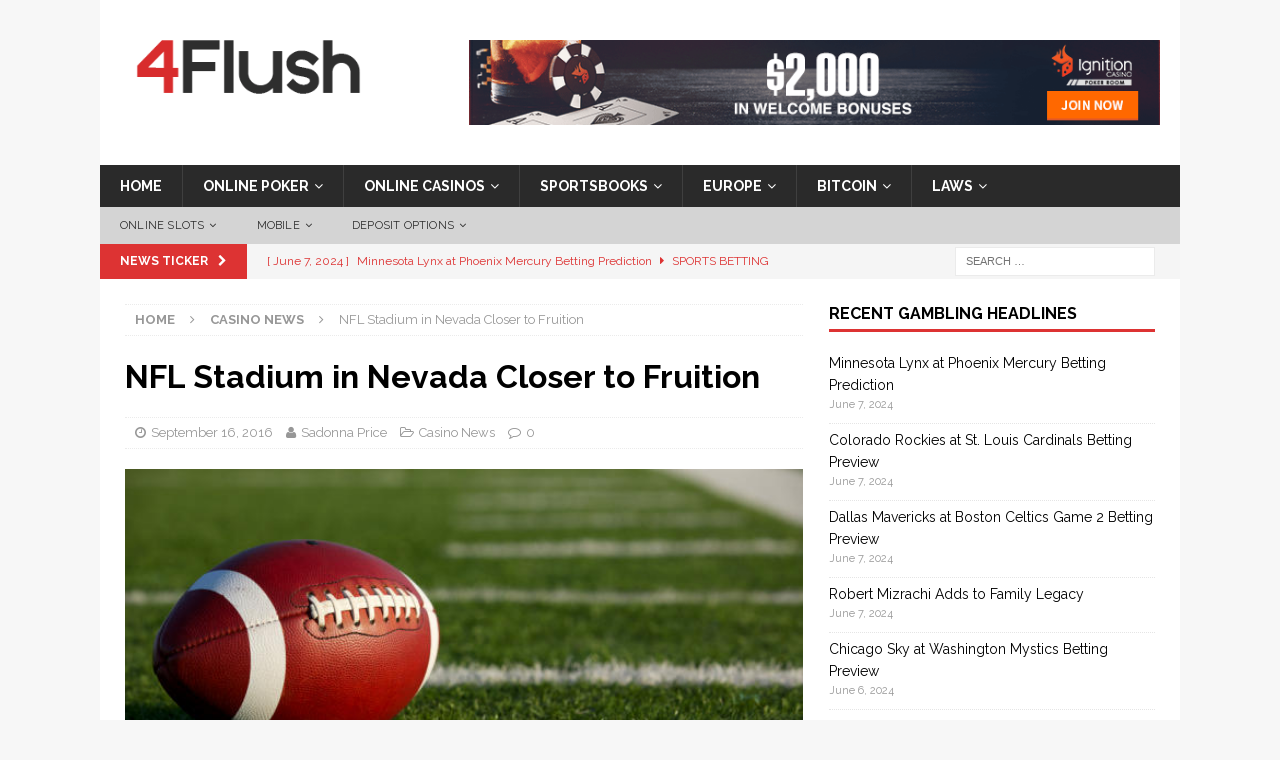

--- FILE ---
content_type: text/html; charset=UTF-8
request_url: https://www.4flush.com/casino-news/nfl-stadium-in-nevada-closer-to-fruition/20884
body_size: 16236
content:
<!DOCTYPE html>
<html class="no-js mh-one-sb" dir="ltr" lang="en-US">
<head>

<!-- Google Tag Manager -->
<script>(function(w,d,s,l,i){w[l]=w[l]||[];w[l].push({'gtm.start':
new Date().getTime(),event:'gtm.js'});var f=d.getElementsByTagName(s)[0],
j=d.createElement(s),dl=l!='dataLayer'?'&l='+l:'';j.async=true;j.src=
'https://www.googletagmanager.com/gtm.js?id='+i+dl;f.parentNode.insertBefore(j,f);
})(window,document,'script','dataLayer','GTM-T9ZRTH6');</script>
<!-- End Google Tag Manager -->

<meta charset="UTF-8">
<meta name="viewport" content="width=device-width, initial-scale=1.0">
<link rel="profile" href="http://gmpg.org/xfn/11" />
<link rel="pingback" href="https://www.4flush.com/wp/xmlrpc.php" />
<title>NFL Stadium in Nevada Closer to Fruition</title>

		<!-- All in One SEO 4.5.7.2 - aioseo.com -->
		<meta name="description" content="For some time now there has been talk of creating an NFL stadium in the state of Nevada with the Oakland Raiders considering making the move to Las Vegas. Moving an NFL team is not quite as simple as it may seem, but it seems the groundwork is being laid for a new stadium to" />
		<meta name="robots" content="max-snippet:-1, max-image-preview:large, max-video-preview:-1" />
		<link rel="canonical" href="https://www.4flush.com/casino-news/nfl-stadium-in-nevada-closer-to-fruition/20884" />
		<meta name="generator" content="All in One SEO (AIOSEO) 4.5.7.2" />
		<meta name="google" content="nositelinkssearchbox" />
		<script type="application/ld+json" class="aioseo-schema">
			{"@context":"https:\/\/schema.org","@graph":[{"@type":"Article","@id":"https:\/\/www.4flush.com\/casino-news\/nfl-stadium-in-nevada-closer-to-fruition\/20884#article","name":"NFL Stadium in Nevada Closer to Fruition","headline":"NFL Stadium in Nevada Closer to Fruition","author":{"@id":"https:\/\/www.4flush.com\/author\/sadonna23#author"},"publisher":{"@id":"https:\/\/www.4flush.com\/#organization"},"image":{"@type":"ImageObject","url":"https:\/\/www.4flush.com\/app\/uploads\/2013\/09\/football4flush.jpg","width":620,"height":350,"caption":"NCAA Football"},"datePublished":"2016-09-16T08:21:32-08:00","dateModified":"2016-09-16T08:22:01-08:00","inLanguage":"en-US","mainEntityOfPage":{"@id":"https:\/\/www.4flush.com\/casino-news\/nfl-stadium-in-nevada-closer-to-fruition\/20884#webpage"},"isPartOf":{"@id":"https:\/\/www.4flush.com\/casino-news\/nfl-stadium-in-nevada-closer-to-fruition\/20884#webpage"},"articleSection":"Casino News, Brian Sandoval, LAs Vegas, Nevada, Oakland Raiders, Sheldon Adelson"},{"@type":"BreadcrumbList","@id":"https:\/\/www.4flush.com\/casino-news\/nfl-stadium-in-nevada-closer-to-fruition\/20884#breadcrumblist","itemListElement":[{"@type":"ListItem","@id":"https:\/\/www.4flush.com\/#listItem","position":1,"name":"Home","item":"https:\/\/www.4flush.com\/","nextItem":"https:\/\/www.4flush.com\/category\/casino-news#listItem"},{"@type":"ListItem","@id":"https:\/\/www.4flush.com\/category\/casino-news#listItem","position":2,"name":"Casino News","item":"https:\/\/www.4flush.com\/category\/casino-news","nextItem":"https:\/\/www.4flush.com\/casino-news\/nfl-stadium-in-nevada-closer-to-fruition\/#listItem","previousItem":"https:\/\/www.4flush.com\/#listItem"},{"@type":"ListItem","@id":"https:\/\/www.4flush.com\/casino-news\/nfl-stadium-in-nevada-closer-to-fruition\/#listItem","position":3,"name":"NFL Stadium in Nevada Closer to Fruition","previousItem":"https:\/\/www.4flush.com\/category\/casino-news#listItem"}]},{"@type":"Organization","@id":"https:\/\/www.4flush.com\/#organization","url":"https:\/\/www.4flush.com\/","logo":{"@type":"ImageObject","url":"https:\/\/www.4flush.com\/app\/uploads\/2016\/12\/cropped-cropped-4F_logo_1-2.png","@id":"https:\/\/www.4flush.com\/casino-news\/nfl-stadium-in-nevada-closer-to-fruition\/20884\/#organizationLogo","width":259,"height":89},"image":{"@id":"https:\/\/www.4flush.com\/#organizationLogo"}},{"@type":"Person","@id":"https:\/\/www.4flush.com\/author\/sadonna23#author","url":"https:\/\/www.4flush.com\/author\/sadonna23","name":"Sadonna Price"},{"@type":"WebPage","@id":"https:\/\/www.4flush.com\/casino-news\/nfl-stadium-in-nevada-closer-to-fruition\/20884#webpage","url":"https:\/\/www.4flush.com\/casino-news\/nfl-stadium-in-nevada-closer-to-fruition\/20884","name":"NFL Stadium in Nevada Closer to Fruition","description":"For some time now there has been talk of creating an NFL stadium in the state of Nevada with the Oakland Raiders considering making the move to Las Vegas. Moving an NFL team is not quite as simple as it may seem, but it seems the groundwork is being laid for a new stadium to","inLanguage":"en-US","isPartOf":{"@id":"https:\/\/www.4flush.com\/#website"},"breadcrumb":{"@id":"https:\/\/www.4flush.com\/casino-news\/nfl-stadium-in-nevada-closer-to-fruition\/20884#breadcrumblist"},"author":{"@id":"https:\/\/www.4flush.com\/author\/sadonna23#author"},"creator":{"@id":"https:\/\/www.4flush.com\/author\/sadonna23#author"},"image":{"@type":"ImageObject","url":"https:\/\/www.4flush.com\/app\/uploads\/2013\/09\/football4flush.jpg","@id":"https:\/\/www.4flush.com\/casino-news\/nfl-stadium-in-nevada-closer-to-fruition\/20884\/#mainImage","width":620,"height":350,"caption":"NCAA Football"},"primaryImageOfPage":{"@id":"https:\/\/www.4flush.com\/casino-news\/nfl-stadium-in-nevada-closer-to-fruition\/20884#mainImage"},"datePublished":"2016-09-16T08:21:32-08:00","dateModified":"2016-09-16T08:22:01-08:00"},{"@type":"WebSite","@id":"https:\/\/www.4flush.com\/#website","url":"https:\/\/www.4flush.com\/","inLanguage":"en-US","publisher":{"@id":"https:\/\/www.4flush.com\/#organization"}}]}
		</script>
		<!-- All in One SEO -->

<link rel='dns-prefetch' href='//www.4flush.com' />
<link rel='dns-prefetch' href='//fonts.googleapis.com' />
<link rel="alternate" type="application/rss+xml" title=" &raquo; Feed" href="https://www.4flush.com/feed" />
<link rel="alternate" type="application/rss+xml" title=" &raquo; Comments Feed" href="https://www.4flush.com/comments/feed" />
<link rel="alternate" type="application/rss+xml" title=" &raquo; NFL Stadium in Nevada Closer to Fruition Comments Feed" href="https://www.4flush.com/casino-news/nfl-stadium-in-nevada-closer-to-fruition/20884/feed" />
<script type="text/javascript">
/* <![CDATA[ */
window._wpemojiSettings = {"baseUrl":"https:\/\/s.w.org\/images\/core\/emoji\/14.0.0\/72x72\/","ext":".png","svgUrl":"https:\/\/s.w.org\/images\/core\/emoji\/14.0.0\/svg\/","svgExt":".svg","source":{"concatemoji":"https:\/\/www.4flush.com\/wp\/wp-includes\/js\/wp-emoji-release.min.js?ver=6.4.3"}};
/*! This file is auto-generated */
!function(i,n){var o,s,e;function c(e){try{var t={supportTests:e,timestamp:(new Date).valueOf()};sessionStorage.setItem(o,JSON.stringify(t))}catch(e){}}function p(e,t,n){e.clearRect(0,0,e.canvas.width,e.canvas.height),e.fillText(t,0,0);var t=new Uint32Array(e.getImageData(0,0,e.canvas.width,e.canvas.height).data),r=(e.clearRect(0,0,e.canvas.width,e.canvas.height),e.fillText(n,0,0),new Uint32Array(e.getImageData(0,0,e.canvas.width,e.canvas.height).data));return t.every(function(e,t){return e===r[t]})}function u(e,t,n){switch(t){case"flag":return n(e,"\ud83c\udff3\ufe0f\u200d\u26a7\ufe0f","\ud83c\udff3\ufe0f\u200b\u26a7\ufe0f")?!1:!n(e,"\ud83c\uddfa\ud83c\uddf3","\ud83c\uddfa\u200b\ud83c\uddf3")&&!n(e,"\ud83c\udff4\udb40\udc67\udb40\udc62\udb40\udc65\udb40\udc6e\udb40\udc67\udb40\udc7f","\ud83c\udff4\u200b\udb40\udc67\u200b\udb40\udc62\u200b\udb40\udc65\u200b\udb40\udc6e\u200b\udb40\udc67\u200b\udb40\udc7f");case"emoji":return!n(e,"\ud83e\udef1\ud83c\udffb\u200d\ud83e\udef2\ud83c\udfff","\ud83e\udef1\ud83c\udffb\u200b\ud83e\udef2\ud83c\udfff")}return!1}function f(e,t,n){var r="undefined"!=typeof WorkerGlobalScope&&self instanceof WorkerGlobalScope?new OffscreenCanvas(300,150):i.createElement("canvas"),a=r.getContext("2d",{willReadFrequently:!0}),o=(a.textBaseline="top",a.font="600 32px Arial",{});return e.forEach(function(e){o[e]=t(a,e,n)}),o}function t(e){var t=i.createElement("script");t.src=e,t.defer=!0,i.head.appendChild(t)}"undefined"!=typeof Promise&&(o="wpEmojiSettingsSupports",s=["flag","emoji"],n.supports={everything:!0,everythingExceptFlag:!0},e=new Promise(function(e){i.addEventListener("DOMContentLoaded",e,{once:!0})}),new Promise(function(t){var n=function(){try{var e=JSON.parse(sessionStorage.getItem(o));if("object"==typeof e&&"number"==typeof e.timestamp&&(new Date).valueOf()<e.timestamp+604800&&"object"==typeof e.supportTests)return e.supportTests}catch(e){}return null}();if(!n){if("undefined"!=typeof Worker&&"undefined"!=typeof OffscreenCanvas&&"undefined"!=typeof URL&&URL.createObjectURL&&"undefined"!=typeof Blob)try{var e="postMessage("+f.toString()+"("+[JSON.stringify(s),u.toString(),p.toString()].join(",")+"));",r=new Blob([e],{type:"text/javascript"}),a=new Worker(URL.createObjectURL(r),{name:"wpTestEmojiSupports"});return void(a.onmessage=function(e){c(n=e.data),a.terminate(),t(n)})}catch(e){}c(n=f(s,u,p))}t(n)}).then(function(e){for(var t in e)n.supports[t]=e[t],n.supports.everything=n.supports.everything&&n.supports[t],"flag"!==t&&(n.supports.everythingExceptFlag=n.supports.everythingExceptFlag&&n.supports[t]);n.supports.everythingExceptFlag=n.supports.everythingExceptFlag&&!n.supports.flag,n.DOMReady=!1,n.readyCallback=function(){n.DOMReady=!0}}).then(function(){return e}).then(function(){var e;n.supports.everything||(n.readyCallback(),(e=n.source||{}).concatemoji?t(e.concatemoji):e.wpemoji&&e.twemoji&&(t(e.twemoji),t(e.wpemoji)))}))}((window,document),window._wpemojiSettings);
/* ]]> */
</script>
<style id='wp-emoji-styles-inline-css' type='text/css'>

	img.wp-smiley, img.emoji {
		display: inline !important;
		border: none !important;
		box-shadow: none !important;
		height: 1em !important;
		width: 1em !important;
		margin: 0 0.07em !important;
		vertical-align: -0.1em !important;
		background: none !important;
		padding: 0 !important;
	}
</style>
<link rel='stylesheet' id='wp-block-library-css' href='https://www.4flush.com/wp/wp-includes/css/dist/block-library/style.min.css?ver=6.4.3' type='text/css' media='all' />
<style id='classic-theme-styles-inline-css' type='text/css'>
/*! This file is auto-generated */
.wp-block-button__link{color:#fff;background-color:#32373c;border-radius:9999px;box-shadow:none;text-decoration:none;padding:calc(.667em + 2px) calc(1.333em + 2px);font-size:1.125em}.wp-block-file__button{background:#32373c;color:#fff;text-decoration:none}
</style>
<style id='global-styles-inline-css' type='text/css'>
body{--wp--preset--color--black: #000000;--wp--preset--color--cyan-bluish-gray: #abb8c3;--wp--preset--color--white: #ffffff;--wp--preset--color--pale-pink: #f78da7;--wp--preset--color--vivid-red: #cf2e2e;--wp--preset--color--luminous-vivid-orange: #ff6900;--wp--preset--color--luminous-vivid-amber: #fcb900;--wp--preset--color--light-green-cyan: #7bdcb5;--wp--preset--color--vivid-green-cyan: #00d084;--wp--preset--color--pale-cyan-blue: #8ed1fc;--wp--preset--color--vivid-cyan-blue: #0693e3;--wp--preset--color--vivid-purple: #9b51e0;--wp--preset--gradient--vivid-cyan-blue-to-vivid-purple: linear-gradient(135deg,rgba(6,147,227,1) 0%,rgb(155,81,224) 100%);--wp--preset--gradient--light-green-cyan-to-vivid-green-cyan: linear-gradient(135deg,rgb(122,220,180) 0%,rgb(0,208,130) 100%);--wp--preset--gradient--luminous-vivid-amber-to-luminous-vivid-orange: linear-gradient(135deg,rgba(252,185,0,1) 0%,rgba(255,105,0,1) 100%);--wp--preset--gradient--luminous-vivid-orange-to-vivid-red: linear-gradient(135deg,rgba(255,105,0,1) 0%,rgb(207,46,46) 100%);--wp--preset--gradient--very-light-gray-to-cyan-bluish-gray: linear-gradient(135deg,rgb(238,238,238) 0%,rgb(169,184,195) 100%);--wp--preset--gradient--cool-to-warm-spectrum: linear-gradient(135deg,rgb(74,234,220) 0%,rgb(151,120,209) 20%,rgb(207,42,186) 40%,rgb(238,44,130) 60%,rgb(251,105,98) 80%,rgb(254,248,76) 100%);--wp--preset--gradient--blush-light-purple: linear-gradient(135deg,rgb(255,206,236) 0%,rgb(152,150,240) 100%);--wp--preset--gradient--blush-bordeaux: linear-gradient(135deg,rgb(254,205,165) 0%,rgb(254,45,45) 50%,rgb(107,0,62) 100%);--wp--preset--gradient--luminous-dusk: linear-gradient(135deg,rgb(255,203,112) 0%,rgb(199,81,192) 50%,rgb(65,88,208) 100%);--wp--preset--gradient--pale-ocean: linear-gradient(135deg,rgb(255,245,203) 0%,rgb(182,227,212) 50%,rgb(51,167,181) 100%);--wp--preset--gradient--electric-grass: linear-gradient(135deg,rgb(202,248,128) 0%,rgb(113,206,126) 100%);--wp--preset--gradient--midnight: linear-gradient(135deg,rgb(2,3,129) 0%,rgb(40,116,252) 100%);--wp--preset--font-size--small: 13px;--wp--preset--font-size--medium: 20px;--wp--preset--font-size--large: 36px;--wp--preset--font-size--x-large: 42px;--wp--preset--spacing--20: 0.44rem;--wp--preset--spacing--30: 0.67rem;--wp--preset--spacing--40: 1rem;--wp--preset--spacing--50: 1.5rem;--wp--preset--spacing--60: 2.25rem;--wp--preset--spacing--70: 3.38rem;--wp--preset--spacing--80: 5.06rem;--wp--preset--shadow--natural: 6px 6px 9px rgba(0, 0, 0, 0.2);--wp--preset--shadow--deep: 12px 12px 50px rgba(0, 0, 0, 0.4);--wp--preset--shadow--sharp: 6px 6px 0px rgba(0, 0, 0, 0.2);--wp--preset--shadow--outlined: 6px 6px 0px -3px rgba(255, 255, 255, 1), 6px 6px rgba(0, 0, 0, 1);--wp--preset--shadow--crisp: 6px 6px 0px rgba(0, 0, 0, 1);}:where(.is-layout-flex){gap: 0.5em;}:where(.is-layout-grid){gap: 0.5em;}body .is-layout-flow > .alignleft{float: left;margin-inline-start: 0;margin-inline-end: 2em;}body .is-layout-flow > .alignright{float: right;margin-inline-start: 2em;margin-inline-end: 0;}body .is-layout-flow > .aligncenter{margin-left: auto !important;margin-right: auto !important;}body .is-layout-constrained > .alignleft{float: left;margin-inline-start: 0;margin-inline-end: 2em;}body .is-layout-constrained > .alignright{float: right;margin-inline-start: 2em;margin-inline-end: 0;}body .is-layout-constrained > .aligncenter{margin-left: auto !important;margin-right: auto !important;}body .is-layout-constrained > :where(:not(.alignleft):not(.alignright):not(.alignfull)){max-width: var(--wp--style--global--content-size);margin-left: auto !important;margin-right: auto !important;}body .is-layout-constrained > .alignwide{max-width: var(--wp--style--global--wide-size);}body .is-layout-flex{display: flex;}body .is-layout-flex{flex-wrap: wrap;align-items: center;}body .is-layout-flex > *{margin: 0;}body .is-layout-grid{display: grid;}body .is-layout-grid > *{margin: 0;}:where(.wp-block-columns.is-layout-flex){gap: 2em;}:where(.wp-block-columns.is-layout-grid){gap: 2em;}:where(.wp-block-post-template.is-layout-flex){gap: 1.25em;}:where(.wp-block-post-template.is-layout-grid){gap: 1.25em;}.has-black-color{color: var(--wp--preset--color--black) !important;}.has-cyan-bluish-gray-color{color: var(--wp--preset--color--cyan-bluish-gray) !important;}.has-white-color{color: var(--wp--preset--color--white) !important;}.has-pale-pink-color{color: var(--wp--preset--color--pale-pink) !important;}.has-vivid-red-color{color: var(--wp--preset--color--vivid-red) !important;}.has-luminous-vivid-orange-color{color: var(--wp--preset--color--luminous-vivid-orange) !important;}.has-luminous-vivid-amber-color{color: var(--wp--preset--color--luminous-vivid-amber) !important;}.has-light-green-cyan-color{color: var(--wp--preset--color--light-green-cyan) !important;}.has-vivid-green-cyan-color{color: var(--wp--preset--color--vivid-green-cyan) !important;}.has-pale-cyan-blue-color{color: var(--wp--preset--color--pale-cyan-blue) !important;}.has-vivid-cyan-blue-color{color: var(--wp--preset--color--vivid-cyan-blue) !important;}.has-vivid-purple-color{color: var(--wp--preset--color--vivid-purple) !important;}.has-black-background-color{background-color: var(--wp--preset--color--black) !important;}.has-cyan-bluish-gray-background-color{background-color: var(--wp--preset--color--cyan-bluish-gray) !important;}.has-white-background-color{background-color: var(--wp--preset--color--white) !important;}.has-pale-pink-background-color{background-color: var(--wp--preset--color--pale-pink) !important;}.has-vivid-red-background-color{background-color: var(--wp--preset--color--vivid-red) !important;}.has-luminous-vivid-orange-background-color{background-color: var(--wp--preset--color--luminous-vivid-orange) !important;}.has-luminous-vivid-amber-background-color{background-color: var(--wp--preset--color--luminous-vivid-amber) !important;}.has-light-green-cyan-background-color{background-color: var(--wp--preset--color--light-green-cyan) !important;}.has-vivid-green-cyan-background-color{background-color: var(--wp--preset--color--vivid-green-cyan) !important;}.has-pale-cyan-blue-background-color{background-color: var(--wp--preset--color--pale-cyan-blue) !important;}.has-vivid-cyan-blue-background-color{background-color: var(--wp--preset--color--vivid-cyan-blue) !important;}.has-vivid-purple-background-color{background-color: var(--wp--preset--color--vivid-purple) !important;}.has-black-border-color{border-color: var(--wp--preset--color--black) !important;}.has-cyan-bluish-gray-border-color{border-color: var(--wp--preset--color--cyan-bluish-gray) !important;}.has-white-border-color{border-color: var(--wp--preset--color--white) !important;}.has-pale-pink-border-color{border-color: var(--wp--preset--color--pale-pink) !important;}.has-vivid-red-border-color{border-color: var(--wp--preset--color--vivid-red) !important;}.has-luminous-vivid-orange-border-color{border-color: var(--wp--preset--color--luminous-vivid-orange) !important;}.has-luminous-vivid-amber-border-color{border-color: var(--wp--preset--color--luminous-vivid-amber) !important;}.has-light-green-cyan-border-color{border-color: var(--wp--preset--color--light-green-cyan) !important;}.has-vivid-green-cyan-border-color{border-color: var(--wp--preset--color--vivid-green-cyan) !important;}.has-pale-cyan-blue-border-color{border-color: var(--wp--preset--color--pale-cyan-blue) !important;}.has-vivid-cyan-blue-border-color{border-color: var(--wp--preset--color--vivid-cyan-blue) !important;}.has-vivid-purple-border-color{border-color: var(--wp--preset--color--vivid-purple) !important;}.has-vivid-cyan-blue-to-vivid-purple-gradient-background{background: var(--wp--preset--gradient--vivid-cyan-blue-to-vivid-purple) !important;}.has-light-green-cyan-to-vivid-green-cyan-gradient-background{background: var(--wp--preset--gradient--light-green-cyan-to-vivid-green-cyan) !important;}.has-luminous-vivid-amber-to-luminous-vivid-orange-gradient-background{background: var(--wp--preset--gradient--luminous-vivid-amber-to-luminous-vivid-orange) !important;}.has-luminous-vivid-orange-to-vivid-red-gradient-background{background: var(--wp--preset--gradient--luminous-vivid-orange-to-vivid-red) !important;}.has-very-light-gray-to-cyan-bluish-gray-gradient-background{background: var(--wp--preset--gradient--very-light-gray-to-cyan-bluish-gray) !important;}.has-cool-to-warm-spectrum-gradient-background{background: var(--wp--preset--gradient--cool-to-warm-spectrum) !important;}.has-blush-light-purple-gradient-background{background: var(--wp--preset--gradient--blush-light-purple) !important;}.has-blush-bordeaux-gradient-background{background: var(--wp--preset--gradient--blush-bordeaux) !important;}.has-luminous-dusk-gradient-background{background: var(--wp--preset--gradient--luminous-dusk) !important;}.has-pale-ocean-gradient-background{background: var(--wp--preset--gradient--pale-ocean) !important;}.has-electric-grass-gradient-background{background: var(--wp--preset--gradient--electric-grass) !important;}.has-midnight-gradient-background{background: var(--wp--preset--gradient--midnight) !important;}.has-small-font-size{font-size: var(--wp--preset--font-size--small) !important;}.has-medium-font-size{font-size: var(--wp--preset--font-size--medium) !important;}.has-large-font-size{font-size: var(--wp--preset--font-size--large) !important;}.has-x-large-font-size{font-size: var(--wp--preset--font-size--x-large) !important;}
.wp-block-navigation a:where(:not(.wp-element-button)){color: inherit;}
:where(.wp-block-post-template.is-layout-flex){gap: 1.25em;}:where(.wp-block-post-template.is-layout-grid){gap: 1.25em;}
:where(.wp-block-columns.is-layout-flex){gap: 2em;}:where(.wp-block-columns.is-layout-grid){gap: 2em;}
.wp-block-pullquote{font-size: 1.5em;line-height: 1.6;}
</style>
<link rel='stylesheet' id='mh-magazine-css' href='https://www.4flush.com/app/themes/mh-magazine/style.css?ver=6.4.3' type='text/css' media='all' />
<link rel='stylesheet' id='mh-magazine-child-css' href='https://www.4flush.com/app/themes/mh-magazine-child/style.css?ver=6.4.3' type='text/css' media='all' />
<link rel='stylesheet' id='mh-font-awesome-css' href='https://www.4flush.com/app/themes/mh-magazine/includes/font-awesome.min.css' type='text/css' media='all' />
<link rel='stylesheet' id='mh-google-fonts-css' href='https://fonts.googleapis.com/css?family=Raleway:300,400,400italic,600,700' type='text/css' media='all' />
<script type="text/javascript" src="https://www.4flush.com/wp/wp-includes/js/jquery/jquery.min.js?ver=3.7.1" id="jquery-core-js"></script>
<script type="text/javascript" src="https://www.4flush.com/wp/wp-includes/js/jquery/jquery-migrate.min.js?ver=3.4.1" id="jquery-migrate-js"></script>
<script type="text/javascript" src="https://www.4flush.com/app/themes/mh-magazine/js/scripts.js?ver=6.4.3" id="mh-scripts-js"></script>
<link rel="https://api.w.org/" href="https://www.4flush.com/wp-json/" /><link rel="alternate" type="application/json" href="https://www.4flush.com/wp-json/wp/v2/posts/20884" /><link rel="EditURI" type="application/rsd+xml" title="RSD" href="https://www.4flush.com/wp/xmlrpc.php?rsd" />
<meta name="generator" content="WordPress 6.4.3" />
<link rel='shortlink' href='https://www.4flush.com/?p=20884' />
<link rel="alternate" type="application/json+oembed" href="https://www.4flush.com/wp-json/oembed/1.0/embed?url=https%3A%2F%2Fwww.4flush.com%2Fcasino-news%2Fnfl-stadium-in-nevada-closer-to-fruition%2F20884" />
<link rel="alternate" type="text/xml+oembed" href="https://www.4flush.com/wp-json/oembed/1.0/embed?url=https%3A%2F%2Fwww.4flush.com%2Fcasino-news%2Fnfl-stadium-in-nevada-closer-to-fruition%2F20884&#038;format=xml" />
<style type="text/css">.mh-posts-large-thumb{ height:175px; overflow:hidden; }</style>
<style type="text/css">
.mh-widget-layout4 .mh-widget-title { background: #dd3333; background: rgba(221, 51, 51, 0.6); }
.mh-preheader, .mh-wide-layout .mh-subheader, .mh-ticker-title, .mh-main-nav li:hover, .mh-footer-nav, .slicknav_menu, .slicknav_btn, .slicknav_nav .slicknav_item:hover, .slicknav_nav a:hover, .mh-back-to-top, .mh-subheading, .entry-tags .fa, .entry-tags li:hover, .mh-widget-layout2 .mh-widget-title, .mh-widget-layout4 .mh-widget-title-inner, .mh-widget-layout4 .mh-footer-widget-title, #mh-mobile .flex-control-paging li a.flex-active, .mh-image-caption, .mh-carousel-layout1 .mh-carousel-caption, .mh-tab-button.active, .mh-tab-button.active:hover, .mh-footer-widget .mh-tab-button.active, .mh-social-widget li:hover a, .mh-footer-widget .mh-social-widget li a, .mh-footer-widget .mh-author-bio-widget, .tagcloud a:hover, .mh-widget .tagcloud a:hover, .mh-footer-widget .tagcloud a:hover, .mh-posts-stacked-meta, .page-numbers:hover, .mh-loop-pagination .current, .mh-comments-pagination .current, .pagelink, a:hover .pagelink, input[type=submit], #infinite-handle span { background: #dd3333; }
.mh-main-nav-wrap .slicknav_nav ul, blockquote, .mh-widget-layout1 .mh-widget-title, .mh-widget-layout3 .mh-widget-title, #mh-mobile .mh-slider-caption, .mh-carousel-layout1, .mh-spotlight-widget, .mh-author-bio-widget, .mh-author-bio-title, .mh-author-bio-image-frame, .mh-video-widget, .mh-tab-buttons, .bypostauthor .mh-comment-meta, textarea:hover, input[type=text]:hover, input[type=email]:hover, input[type=tel]:hover, input[type=url]:hover { border-color: #dd3333; }
.mh-dropcap, .mh-carousel-layout1 .flex-direction-nav a, .mh-carousel-layout2 .mh-carousel-caption, .mh-posts-digest-small-category, .mh-posts-lineup-more, .bypostauthor .mh-comment-meta-author:after, .mh-comment-meta-links .comment-reply-link:before, #respond #cancel-comment-reply-link:before { color: #dd3333; }
.mh-header-nav-bottom li a, .mh-social-nav-bottom .fa-mh-social, .mh-boxed-layout .mh-ticker-item-bottom a, .mh-header-date-bottom, .page-numbers, a .pagelink, .mh-widget-layout3 .mh-widget-title, .mh-widget-layout3 .mh-widget-title a, .mh-tabbed-widget, .mh-tabbed-widget a, .mh-posts-horizontal-title a { color: #dd3333; }
.entry-content a, .mh-comment-content a { color: #dd3333; }
a:hover, .entry-content a:hover, .mh-comment-content a:hover, #respond a:hover, .mh-meta a:hover, .mh-breadcrumb a:hover, .mh-tabbed-widget a:hover { color: #214bd3; }
</style>
<!--[if lt IE 9]>
<script src="https://www.4flush.com/app/themes/mh-magazine/js/css3-mediaqueries.js"></script>
<![endif]-->
<style type="text/css">
.entry-content { font-size: 15px; font-size: 0.9375rem; }
h1, h2, h3, h4, h5, h6, .mh-custom-posts-small-title { font-family: "Raleway", sans-serif; }
body { font-family: "Raleway", sans-serif; }
</style>
</head>

<body id="mh-mobile" class="post-template-default single single-post postid-20884 single-format-standard wp-custom-logo mh-boxed-layout mh-right-sb mh-loop-layout1 mh-widget-layout1">
<!-- Google Tag Manager (noscript) -->
<noscript><iframe src="https://www.googletagmanager.com/ns.html?id=GTM-T9ZRTH6"
height="0" width="0" style="display:none;visibility:hidden"></iframe></noscript>
<!-- End Google Tag Manager (noscript) -->
<div class="mh-container mh-container-outer">
<div class="mh-header-nav-mobile clearfix"></div>
	<div class="mh-preheader">
    	<div class="mh-container mh-container-inner mh-row clearfix">
							<div class="mh-header-bar-content mh-header-bar-top-left mh-col-2-3 clearfix">
									</div>
										<div class="mh-header-bar-content mh-header-bar-top-right mh-col-1-3 clearfix">
									</div>
					</div>
	</div>
<header class="mh-header">
	<div class="mh-container mh-container-inner clearfix">
		<div class="mh-custom-header clearfix">
<div class="mh-header-columns mh-row clearfix">
<div class="mh-col-1-3 mh-site-identity">
<div class="mh-site-logo" role="banner">
<a href="https://www.4flush.com/" class="custom-logo-link" rel="home"><img width="259" height="89" src="https://www.4flush.com/app/uploads/2016/12/cropped-cropped-4F_logo_1-2.png" class="custom-logo" alt="" decoding="async" /></a></div>
</div>
<aside class="mh-col-2-3 mh-header-widget-2">
<div id="text-14" class="mh-widget mh-header-2 widget_text">			<div class="textwidget"><p><center><a href="https://www.4flush.com/go/ignition" data-action="Header Ad"><img fetchpriority="high" decoding="async" style="border: none;" src="https://www.4flush.com/app/uploads/2017/04/Ignition_Banner2.gif" alt="Sign up at Ignition Poker" width="728" height="90" /></a></center></p>
</div>
		</div></aside>
</div>
</div>
	</div>
	<div class="mh-main-nav-wrap">
		<nav class="mh-navigation mh-main-nav mh-container mh-container-inner clearfix">
			<div class="menu-navigation-bar-container"><ul id="menu-navigation-bar" class="menu"><li id="menu-item-7281" class="menu-item menu-item-type-custom menu-item-object-custom menu-item-home menu-item-7281"><a href="https://www.4flush.com/">Home</a></li>
<li id="menu-item-11409" class="menu-item menu-item-type-post_type menu-item-object-page menu-item-has-children menu-item-11409"><a title="Online Poker" href="https://www.4flush.com/online-poker">Online Poker</a>
<ul class="sub-menu">
	<li id="menu-item-20584" class="menu-item menu-item-type-post_type menu-item-object-page menu-item-has-children menu-item-20584"><a href="https://www.4flush.com/online-poker/reviews">Poker Reviews</a>
	<ul class="sub-menu">
		<li id="menu-item-21305" class="menu-item menu-item-type-post_type menu-item-object-page menu-item-21305"><a href="https://www.4flush.com/online-casinos/reviews/ignition">Ignition Poker Review</a></li>
		<li id="menu-item-20585" class="menu-item menu-item-type-post_type menu-item-object-page menu-item-20585"><a href="https://www.4flush.com/online-poker/reviews/betonline-poker">BetOnline Poker</a></li>
		<li id="menu-item-20595" class="menu-item menu-item-type-post_type menu-item-object-page menu-item-20595"><a href="https://www.4flush.com/online-poker/reviews/888-poker">888 Poker</a></li>
		<li id="menu-item-20586" class="menu-item menu-item-type-post_type menu-item-object-page menu-item-20586"><a href="https://www.4flush.com/online-poker/reviews/americas-cardroom">Americas Cardroom</a></li>
		<li id="menu-item-20594" class="menu-item menu-item-type-post_type menu-item-object-page menu-item-20594"><a href="https://www.4flush.com/online-poker/reviews/intertops">Intertops Poker</a></li>
		<li id="menu-item-21595" class="menu-item menu-item-type-post_type menu-item-object-page menu-item-21595"><a href="https://www.4flush.com/online-poker/reviews/ppi-poker">PPI Poker (35% Instant RB!)</a></li>
	</ul>
</li>
	<li id="menu-item-20587" class="menu-item menu-item-type-post_type menu-item-object-page menu-item-20587"><a href="https://www.4flush.com/online-poker/strategy">Poker Strategy</a></li>
	<li id="menu-item-20185" class="menu-item menu-item-type-post_type menu-item-object-page menu-item-20185"><a href="https://www.4flush.com/online-poker/terms">Poker Dictionary</a></li>
</ul>
</li>
<li id="menu-item-7278" class="menu-item menu-item-type-post_type menu-item-object-page menu-item-has-children menu-item-7278"><a title="Online Casinos" href="https://www.4flush.com/online-casinos">Online Casinos</a>
<ul class="sub-menu">
	<li id="menu-item-20182" class="menu-item menu-item-type-post_type menu-item-object-page menu-item-has-children menu-item-20182"><a href="https://www.4flush.com/online-casinos/reviews">Casino Reviews</a>
	<ul class="sub-menu">
		<li id="menu-item-20590" class="menu-item menu-item-type-post_type menu-item-object-page menu-item-20590"><a href="https://www.4flush.com/bitcoin/reviews/mbit-casino">mBit Casino</a></li>
		<li id="menu-item-20823" class="menu-item menu-item-type-post_type menu-item-object-page menu-item-20823"><a href="https://www.4flush.com/online-casinos/reviews/aladdins-gold">Aladdins Gold</a></li>
		<li id="menu-item-21421" class="menu-item menu-item-type-post_type menu-item-object-page menu-item-21421"><a href="https://www.4flush.com/online-casinos/sites/bovada">Bovada Casino</a></li>
		<li id="menu-item-21671" class="menu-item menu-item-type-post_type menu-item-object-page menu-item-21671"><a href="https://www.4flush.com/online-casinos/reviews/cafe-casino">Café Casino</a></li>
		<li id="menu-item-21672" class="menu-item menu-item-type-post_type menu-item-object-page menu-item-21672"><a href="https://www.4flush.com/online-casinos/reviews/slots-lv">Slots.lv Casino</a></li>
		<li id="menu-item-20927" class="menu-item menu-item-type-post_type menu-item-object-page menu-item-20927"><a href="https://www.4flush.com/online-casinos/reviews/sloto-cash">Sloto’Cash</a></li>
		<li id="menu-item-20631" class="menu-item menu-item-type-post_type menu-item-object-page menu-item-20631"><a href="https://www.4flush.com/online-casinos/reviews/guts">Guts.com Casino</a></li>
		<li id="menu-item-20638" class="menu-item menu-item-type-post_type menu-item-object-page menu-item-20638"><a href="https://www.4flush.com/online-casinos/reviews/royal-vegas">Royal Vegas</a></li>
		<li id="menu-item-20682" class="menu-item menu-item-type-post_type menu-item-object-page menu-item-20682"><a href="https://www.4flush.com/online-casinos/reviews/32red">32Red Casino</a></li>
		<li id="menu-item-21670" class="menu-item menu-item-type-post_type menu-item-object-page menu-item-21670"><a href="https://www.4flush.com/online-casinos/reviews/joe-fortune">Joe Fortune</a></li>
		<li id="menu-item-20659" class="menu-item menu-item-type-post_type menu-item-object-page menu-item-20659"><a href="https://www.4flush.com/online-casinos/reviews/lucky-red">Lucky Red</a></li>
		<li id="menu-item-20814" class="menu-item menu-item-type-post_type menu-item-object-page menu-item-20814"><a href="https://www.4flush.com/online-casinos/reviews/manhattan-slots">Manhattan Slots</a></li>
		<li id="menu-item-20671" class="menu-item menu-item-type-post_type menu-item-object-page menu-item-20671"><a href="https://www.4flush.com/online-casinos/reviews/all-star-slots">All Star Slots</a></li>
		<li id="menu-item-20706" class="menu-item menu-item-type-post_type menu-item-object-page menu-item-20706"><a href="https://www.4flush.com/online-casinos/reviews/buzzluck">Buzzluck</a></li>
		<li id="menu-item-20818" class="menu-item menu-item-type-post_type menu-item-object-page menu-item-20818"><a href="https://www.4flush.com/online-casinos/reviews/club-world">Club World Casino</a></li>
		<li id="menu-item-22071" class="menu-item menu-item-type-post_type menu-item-object-page menu-item-22071"><a href="https://www.4flush.com/online-casinos/reviews/thrills">Thrills Casino</a></li>
	</ul>
</li>
	<li id="menu-item-20181" class="menu-item menu-item-type-post_type menu-item-object-page menu-item-has-children menu-item-20181"><a href="https://www.4flush.com/online-casinos/guides">Online Casino Guides</a>
	<ul class="sub-menu">
		<li id="menu-item-21388" class="menu-item menu-item-type-post_type menu-item-object-page menu-item-21388"><a href="https://www.4flush.com/online-casinos/guides/blackjack">Blackjack</a></li>
		<li id="menu-item-21371" class="menu-item menu-item-type-post_type menu-item-object-page menu-item-21371"><a href="https://www.4flush.com/online-casinos/guides/craps">Craps</a></li>
		<li id="menu-item-21374" class="menu-item menu-item-type-post_type menu-item-object-page menu-item-21374"><a href="https://www.4flush.com/online-casinos/guides/roulette">Roulette</a></li>
		<li id="menu-item-21377" class="menu-item menu-item-type-post_type menu-item-object-page menu-item-21377"><a href="https://www.4flush.com/online-casinos/guides/baccarat">Baccarat</a></li>
		<li id="menu-item-21373" class="menu-item menu-item-type-post_type menu-item-object-page menu-item-21373"><a href="https://www.4flush.com/online-casinos/guides/scratch-cards">Scratch Cards</a></li>
		<li id="menu-item-21372" class="menu-item menu-item-type-post_type menu-item-object-page menu-item-21372"><a href="https://www.4flush.com/online-casinos/guides/sicbo">Sic Bo</a></li>
		<li id="menu-item-21393" class="menu-item menu-item-type-post_type menu-item-object-page menu-item-21393"><a href="https://www.4flush.com/online-casinos/guides/skill-games">Skill Games</a></li>
	</ul>
</li>
	<li id="menu-item-20591" class="menu-item menu-item-type-post_type menu-item-object-page menu-item-20591"><a href="https://www.4flush.com/online-casinos/software">Best Casino Software</a></li>
	<li id="menu-item-20593" class="menu-item menu-item-type-post_type menu-item-object-page menu-item-has-children menu-item-20593"><a href="https://www.4flush.com/online-casinos/safest">Safest Casinos</a>
	<ul class="sub-menu">
		<li id="menu-item-21406" class="menu-item menu-item-type-post_type menu-item-object-page menu-item-21406"><a href="https://www.4flush.com/online-casinos/microgaming-software">Microgaming</a></li>
	</ul>
</li>
	<li id="menu-item-20592" class="menu-item menu-item-type-post_type menu-item-object-page menu-item-20592"><a href="https://www.4flush.com/online-casinos/high-limit">High Roller Casinos</a></li>
</ul>
</li>
<li id="menu-item-7277" class="menu-item menu-item-type-post_type menu-item-object-page menu-item-has-children menu-item-7277"><a title="Sportsbooks" href="https://www.4flush.com/sports-betting-guide">Sportsbooks</a>
<ul class="sub-menu">
	<li id="menu-item-20189" class="menu-item menu-item-type-post_type menu-item-object-page menu-item-has-children menu-item-20189"><a href="https://www.4flush.com/online-sports-betting/reviews">Sportsbook Reviews</a>
	<ul class="sub-menu">
		<li id="menu-item-19338" class="menu-item menu-item-type-post_type menu-item-object-page menu-item-19338"><a href="https://www.4flush.com/online-sports-betting/reviews/5dimes-sportsbook">5Dimes Sportsbook</a></li>
		<li id="menu-item-19335" class="menu-item menu-item-type-post_type menu-item-object-page menu-item-19335"><a href="https://www.4flush.com/online-sports-betting/reviews/bovada-sportsbook">Bovada.lv</a></li>
		<li id="menu-item-19336" class="menu-item menu-item-type-post_type menu-item-object-page menu-item-19336"><a href="https://www.4flush.com/online-sports-betting/reviews/bookmaker-eu">Bookmaker.eu</a></li>
		<li id="menu-item-21420" class="menu-item menu-item-type-post_type menu-item-object-page menu-item-21420"><a href="https://www.4flush.com/online-sports-betting/reviews/crownbet">Crownbet</a></li>
		<li id="menu-item-21422" class="menu-item menu-item-type-post_type menu-item-object-page menu-item-21422"><a href="https://www.4flush.com/online-sports-betting/reviews/sportsbet-com-au">Sportsbet Review</a></li>
	</ul>
</li>
	<li id="menu-item-19337" class="menu-item menu-item-type-post_type menu-item-object-page menu-item-19337"><a href="https://www.4flush.com/online-sports-betting/how-to-find-the-right-sportsbook">Finding the &#8220;Right&#8221; Online Sportsbook</a></li>
	<li id="menu-item-20179" class="menu-item menu-item-type-post_type menu-item-object-page menu-item-20179"><a href="https://www.4flush.com/online-sports-betting/bonus">Sportsbook Bonuses</a></li>
</ul>
</li>
<li id="menu-item-11228" class="menu-item menu-item-type-post_type menu-item-object-page menu-item-has-children menu-item-11228"><a title="European Gambling Sites" href="https://www.4flush.com/european-gambling-sites">Europe</a>
<ul class="sub-menu">
	<li id="menu-item-20169" class="menu-item menu-item-type-post_type menu-item-object-page menu-item-20169"><a href="https://www.4flush.com/european-gambling-sites/finland-casinos">Finnish Casinos</a></li>
	<li id="menu-item-20170" class="menu-item menu-item-type-post_type menu-item-object-page menu-item-20170"><a href="https://www.4flush.com/european-gambling-sites/finland-poker">Finnish Poker Sites</a></li>
	<li id="menu-item-20171" class="menu-item menu-item-type-post_type menu-item-object-page menu-item-20171"><a href="https://www.4flush.com/european-gambling-sites/french-casino">French Casino Sites</a></li>
	<li id="menu-item-20172" class="menu-item menu-item-type-post_type menu-item-object-page menu-item-20172"><a href="https://www.4flush.com/european-gambling-sites/french-poker">French Poker Sites</a></li>
	<li id="menu-item-20173" class="menu-item menu-item-type-post_type menu-item-object-page menu-item-20173"><a href="https://www.4flush.com/european-gambling-sites/greek-poker">Greek Poker</a></li>
	<li id="menu-item-20183" class="menu-item menu-item-type-post_type menu-item-object-page menu-item-20183"><a href="https://www.4flush.com/european-gambling-sites/northern-ireland-poker">N. Ireland Poker</a></li>
	<li id="menu-item-20184" class="menu-item menu-item-type-post_type menu-item-object-page menu-item-20184"><a href="https://www.4flush.com/european-gambling-sites/norway-poker">Norway Poker</a></li>
	<li id="menu-item-20186" class="menu-item menu-item-type-post_type menu-item-object-page menu-item-20186"><a href="https://www.4flush.com/european-gambling-sites/russian-casinos">Russian Casinos</a></li>
	<li id="menu-item-20187" class="menu-item menu-item-type-post_type menu-item-object-page menu-item-20187"><a href="https://www.4flush.com/european-gambling-sites/russian-poker">Russian Poker</a></li>
	<li id="menu-item-20174" class="menu-item menu-item-type-post_type menu-item-object-page menu-item-20174"><a href="https://www.4flush.com/european-gambling-sites/swedish-casinos">Swedish Casinos</a></li>
	<li id="menu-item-20175" class="menu-item menu-item-type-post_type menu-item-object-page menu-item-20175"><a href="https://www.4flush.com/european-gambling-sites/swedish-poker">Swedish Poker Sites</a></li>
	<li id="menu-item-21513" class="menu-item menu-item-type-post_type menu-item-object-page menu-item-21513"><a href="https://www.4flush.com/european-gambling-sites/united-kingdom">UK Poker</a></li>
</ul>
</li>
<li id="menu-item-20176" class="menu-item menu-item-type-post_type menu-item-object-page menu-item-has-children menu-item-20176"><a title="Bitcoin Gambling" href="https://www.4flush.com/bitcoin">Bitcoin</a>
<ul class="sub-menu">
	<li id="menu-item-20177" class="menu-item menu-item-type-post_type menu-item-object-page menu-item-has-children menu-item-20177"><a href="https://www.4flush.com/bitcoin/reviews">Bitcoin Casinos</a>
	<ul class="sub-menu">
		<li id="menu-item-20726" class="menu-item menu-item-type-post_type menu-item-object-page menu-item-20726"><a href="https://www.4flush.com/bitcoin/reviews/mbit-casino">mBit Casino Review</a></li>
	</ul>
</li>
</ul>
</li>
<li id="menu-item-20178" class="menu-item menu-item-type-post_type menu-item-object-page menu-item-has-children menu-item-20178"><a href="https://www.4flush.com/online-poker/laws">Laws</a>
<ul class="sub-menu">
	<li id="menu-item-21438" class="menu-item menu-item-type-post_type menu-item-object-page menu-item-21438"><a href="https://www.4flush.com/online-poker/sites/usa">USA Poker Laws</a></li>
	<li id="menu-item-20168" class="menu-item menu-item-type-post_type menu-item-object-page menu-item-20168"><a href="https://www.4flush.com/online-poker/black-friday">&#8220;Black Friday&#8221;</a></li>
	<li id="menu-item-21408" class="menu-item menu-item-type-post_type menu-item-object-page menu-item-21408"><a href="https://www.4flush.com/online-poker/laws/uigea">UIGEA (2006)</a></li>
</ul>
</li>
</ul></div>		</nav>
	</div>
			<div class="mh-extra-nav-wrap">
			<div class="mh-extra-nav-bg">
				<nav class="mh-navigation mh-extra-nav mh-container mh-container-inner clearfix">
					<div class="menu-2nd-nav-container"><ul id="menu-2nd-nav" class="menu"><li id="menu-item-20163" class="menu-item menu-item-type-post_type menu-item-object-page menu-item-has-children menu-item-20163"><a href="https://www.4flush.com/online-casinos/slots">Online Slots</a>
<ul class="sub-menu">
	<li id="menu-item-20167" class="menu-item menu-item-type-post_type menu-item-object-page menu-item-20167"><a href="https://www.4flush.com/online-casinos/sites/slots">Best Casinos for Playing Slots Online</a></li>
	<li id="menu-item-20166" class="menu-item menu-item-type-post_type menu-item-object-page menu-item-20166"><a href="https://www.4flush.com/online-casinos/guides/history-of-slots">History of Slots</a></li>
	<li id="menu-item-20164" class="menu-item menu-item-type-post_type menu-item-object-page menu-item-20164"><a href="https://www.4flush.com/mobile-casinos/slots">Newest Trend: Mobile Online Slots</a></li>
	<li id="menu-item-20165" class="menu-item menu-item-type-post_type menu-item-object-page menu-item-20165"><a href="https://www.4flush.com/online-casinos/slots/gamble-feature-option">The &#8220;Gamble Feature&#8221; in Slot Machines</a></li>
</ul>
</li>
<li id="menu-item-20600" class="menu-item menu-item-type-post_type menu-item-object-page menu-item-has-children menu-item-20600"><a href="https://www.4flush.com/mobile-casinos">Mobile</a>
<ul class="sub-menu">
	<li id="menu-item-20607" class="menu-item menu-item-type-post_type menu-item-object-page menu-item-has-children menu-item-20607"><a href="https://www.4flush.com/online-casinos/sites/mobile">Play Mobile Casinos</a>
	<ul class="sub-menu">
		<li id="menu-item-20602" class="menu-item menu-item-type-post_type menu-item-object-page menu-item-20602"><a href="https://www.4flush.com/mobile-casinos/iphone">iPhone Casinos</a></li>
		<li id="menu-item-20603" class="menu-item menu-item-type-post_type menu-item-object-page menu-item-20603"><a href="https://www.4flush.com/mobile-casinos/ipod">iPod Casinos</a></li>
		<li id="menu-item-20601" class="menu-item menu-item-type-post_type menu-item-object-page menu-item-20601"><a href="https://www.4flush.com/mobile-casinos/ipad">iPad Casinos</a></li>
	</ul>
</li>
</ul>
</li>
<li id="menu-item-20604" class="menu-item menu-item-type-post_type menu-item-object-page menu-item-has-children menu-item-20604"><a href="https://www.4flush.com/payment-processors">Deposit Options</a>
<ul class="sub-menu">
	<li id="menu-item-20605" class="menu-item menu-item-type-post_type menu-item-object-page menu-item-20605"><a href="https://www.4flush.com/payment-processors/neteller">Neteller</a></li>
	<li id="menu-item-20609" class="menu-item menu-item-type-post_type menu-item-object-page menu-item-20609"><a href="https://www.4flush.com/payment-processors/skrill-moneybookers">Skrill</a></li>
	<li id="menu-item-20606" class="menu-item menu-item-type-post_type menu-item-object-page menu-item-20606"><a href="https://www.4flush.com/payment-processors/paypal">Paypal</a></li>
	<li id="menu-item-20610" class="menu-item menu-item-type-post_type menu-item-object-page menu-item-20610"><a href="https://www.4flush.com/payment-processors/wire-transfers-for-casino-deposits">Wire Transfers</a></li>
</ul>
</li>
</ul></div>				</nav>
			</div>
		</div>
	</header>
	<div class="mh-subheader">
		<div class="mh-container mh-container-inner mh-row clearfix">
							<div class="mh-header-bar-content mh-header-bar-bottom-left mh-col-2-3 clearfix">
											<div class="mh-header-ticker mh-header-ticker-bottom">
							<div class="mh-ticker-bottom">
			<div class="mh-ticker-title mh-ticker-title-bottom">
			News Ticker<i class="fa fa-chevron-right"></i>		</div>
		<div class="mh-ticker-content mh-ticker-content-bottom">
		<ul id="mh-ticker-loop-bottom">				<li class="mh-ticker-item mh-ticker-item-bottom">
					<a href="https://www.4flush.com/sports-betting/minnesota-lynx-at-phoenix-mercury-betting-prediction/41107" title="Minnesota Lynx at Phoenix Mercury Betting Prediction">
						<span class="mh-ticker-item-date mh-ticker-item-date-bottom">
                        	[ June 7, 2024 ]                        </span>
						<span class="mh-ticker-item-title mh-ticker-item-title-bottom">
							Minnesota Lynx at Phoenix Mercury Betting Prediction						</span>
						<span class="mh-ticker-item-cat mh-ticker-item-cat-bottom">
							<i class="fa fa-caret-right"></i>
														Sports Betting						</span>
					</a>
				</li>				<li class="mh-ticker-item mh-ticker-item-bottom">
					<a href="https://www.4flush.com/sports-betting/colorado-rockies-at-st-louis-cardinals-betting-preview-2/41101" title="Colorado Rockies at St. Louis Cardinals Betting Preview">
						<span class="mh-ticker-item-date mh-ticker-item-date-bottom">
                        	[ June 7, 2024 ]                        </span>
						<span class="mh-ticker-item-title mh-ticker-item-title-bottom">
							Colorado Rockies at St. Louis Cardinals Betting Preview						</span>
						<span class="mh-ticker-item-cat mh-ticker-item-cat-bottom">
							<i class="fa fa-caret-right"></i>
														Sports Betting						</span>
					</a>
				</li>				<li class="mh-ticker-item mh-ticker-item-bottom">
					<a href="https://www.4flush.com/sports-betting/dallas-mavericks-at-boston-celtics-game-2-betting-preview/41095" title="Dallas Mavericks at Boston Celtics Game 2 Betting Preview">
						<span class="mh-ticker-item-date mh-ticker-item-date-bottom">
                        	[ June 7, 2024 ]                        </span>
						<span class="mh-ticker-item-title mh-ticker-item-title-bottom">
							Dallas Mavericks at Boston Celtics Game 2 Betting Preview						</span>
						<span class="mh-ticker-item-cat mh-ticker-item-cat-bottom">
							<i class="fa fa-caret-right"></i>
														Sports Betting						</span>
					</a>
				</li>				<li class="mh-ticker-item mh-ticker-item-bottom">
					<a href="https://www.4flush.com/wsop/robert-mizrachi-adds-to-family-legacy/41086" title="Robert Mizrachi Adds to Family Legacy">
						<span class="mh-ticker-item-date mh-ticker-item-date-bottom">
                        	[ June 7, 2024 ]                        </span>
						<span class="mh-ticker-item-title mh-ticker-item-title-bottom">
							Robert Mizrachi Adds to Family Legacy						</span>
						<span class="mh-ticker-item-cat mh-ticker-item-cat-bottom">
							<i class="fa fa-caret-right"></i>
														WSOP						</span>
					</a>
				</li>				<li class="mh-ticker-item mh-ticker-item-bottom">
					<a href="https://www.4flush.com/sports-betting/chicago-sky-at-washington-mystics-betting-preview/41077" title="Chicago Sky at Washington Mystics Betting Preview">
						<span class="mh-ticker-item-date mh-ticker-item-date-bottom">
                        	[ June 6, 2024 ]                        </span>
						<span class="mh-ticker-item-title mh-ticker-item-title-bottom">
							Chicago Sky at Washington Mystics Betting Preview						</span>
						<span class="mh-ticker-item-cat mh-ticker-item-cat-bottom">
							<i class="fa fa-caret-right"></i>
														Sports Betting						</span>
					</a>
				</li>		</ul>
	</div>
</div>						</div>
									</div>
										<div class="mh-header-bar-content mh-header-bar-bottom-right mh-col-1-3 clearfix">
											<aside class="mh-header-search mh-header-search-bottom">
							<form role="search" method="get" class="search-form" action="https://www.4flush.com/">
				<label>
					<span class="screen-reader-text">Search for:</span>
					<input type="search" class="search-field" placeholder="Search &hellip;" value="" name="s" />
				</label>
				<input type="submit" class="search-submit" value="Search" />
			</form>						</aside>
									</div>
					</div>
	</div>
<div class="mh-wrapper clearfix">
	<div class="mh-main clearfix">
		<div id="main-content" class="mh-content"><nav class="mh-breadcrumb"><span itemscope itemtype="http://data-vocabulary.org/Breadcrumb"><a href="https://www.4flush.com" itemprop="url"><span itemprop="title">Home</span></a></span><span class="mh-breadcrumb-delimiter"><i class="fa fa-angle-right"></i></span><span itemscope itemtype="http://data-vocabulary.org/Breadcrumb"><a href="https://www.4flush.com/category/casino-news" itemprop="url"><span itemprop="title">Casino News</span></a></span><span class="mh-breadcrumb-delimiter"><i class="fa fa-angle-right"></i></span>NFL Stadium in Nevada Closer to Fruition</nav>
<article id="post-20884" class="post-20884 post type-post status-publish format-standard has-post-thumbnail hentry category-casino-news tag-brian-sandoval tag-las-vegas tag-nevada tag-oakland-raiders tag-sheldon-adelson">
	<header class="entry-header clearfix"><h1 class="entry-title">NFL Stadium in Nevada Closer to Fruition</h1><p class="mh-meta entry-meta">
<span class="entry-meta-date updated"><i class="fa fa-clock-o"></i><a href="https://www.4flush.com/date/2016/09">September 16, 2016</a></span>
<span class="entry-meta-author author vcard"><i class="fa fa-user"></i><a class="fn" href="https://www.4flush.com/author/sadonna23">Sadonna Price</a></span>
<span class="entry-meta-categories"><i class="fa fa-folder-open-o"></i><a href="https://www.4flush.com/category/casino-news" rel="category tag">Casino News</a></span>
<span class="entry-meta-comments"><i class="fa fa-comment-o"></i><a class="mh-comment-scroll" href="https://www.4flush.com/casino-news/nfl-stadium-in-nevada-closer-to-fruition/20884#mh-comments">0</a></span>
</p>
	</header>
		<div class="entry-content clearfix">
<figure class="entry-thumbnail">
<img src="https://www.4flush.com/app/uploads/2013/09/football4flush.jpg" alt="NCAA Football" title="NCAA Football" />
</figure>
<div class="mh-social-top">
<div class="mh-share-buttons clearfix">
	<a class="mh-facebook" href="#" onclick="window.open('https://www.facebook.com/sharer.php?u=https://www.4flush.com/casino-news/nfl-stadium-in-nevada-closer-to-fruition/20884&t=NFL Stadium in Nevada Closer to Fruition', 'facebookShare', 'width=626,height=436'); return false;" title="Share on Facebook">
		<span class="mh-share-button"><i class="fa fa-facebook"></i></span>
	</a>
	<a class="mh-twitter" href="#" onclick="window.open('https://twitter.com/share?text=NFL Stadium in Nevada Closer to Fruition -&url=https://www.4flush.com/casino-news/nfl-stadium-in-nevada-closer-to-fruition/20884', 'twitterShare', 'width=626,height=436'); return false;" title="Tweet This Post">
		<span class="mh-share-button"><i class="fa fa-twitter"></i></span>
	</a>
	<a class="mh-pinterest" href="#" onclick="window.open('https://pinterest.com/pin/create/button/?url=https://www.4flush.com/casino-news/nfl-stadium-in-nevada-closer-to-fruition/20884&media=https://www.4flush.com/app/uploads/2013/09/football4flush.jpg&description=NFL Stadium in Nevada Closer to Fruition', 'pinterestShare', 'width=750,height=350'); return false;" title="Pin This Post">
		<span class="mh-share-button"><i class="fa fa-pinterest"></i></span>
	</a>
	<a class="mh-email" href="mailto:?subject=NFL Stadium in Nevada Closer to Fruition&amp;body=https://www.4flush.com/casino-news/nfl-stadium-in-nevada-closer-to-fruition/20884" title="Send this article to a friend" target="_blank">
		<span class="mh-share-button"><i class="fa fa-envelope-o"></i></span>
	</a>
</div></div>
<p>For some time now there has been talk of creating an NFL stadium in the <a href="https://www.4flush.com/online-poker/laws/nevada">state of Nevada</a> with the Oakland Raiders considering making the move to Las Vegas. Moving an NFL team is not quite as simple as it may seem, but it seems the groundwork is being laid for a new stadium to be built which means Las Vegas is one step closer to having an NFL team.</p>
<p>Yesterday, the Southern Nevada Tourism Infrastructure Committee voted in approval to recommend $750 million be provided in public funding for the proposed NFL stadium. The stadium has a price tag of $1.9 billion with Sheldon Adelson putting up $650 million in funding towards the project as well. The Oakland Raiders would put up money as well, an additional $500 million.</p>
<p>The committee voted unanimously in approval for the funding to go towards the stadium with the recommendation now heading towards Governor Brian Sandoval. Sandoval would need to hold a special session within legislator to have the contribution approved. This January, owners of NFL teams will meet to decide if the Raiders will be allowed to move from Oakland to Las Vegas.</p>
<p>It appears that the public contribution will come from an 0.88% hotel room tax increase in Las Vegas instead of a profit-sharing plan, according to the <a href="https://lasvegassun.com/news/2016/sep/15/panel-votes-to-recommend-las-vegas-nfl-stadium-pla/"rel=nofollow">Las Vegas Sun</a>. Las Vegas Sands Senior Vice President of Government Relations and Community Development, Andy Abboud, stated that the vote resulted in an exciting and momentous day and the company looks forward to having similar discussions with members of legislature.</p>
<p>As of yet, there has been no final decision as to where the stadium will be located. Two locations are being reviewed, one of which is Bali Hai Golf Club and an area of 62 acres located west of the Mandalay Bay Casino.</p>
<p>It will be interesting to see if the stadium project continues to gain momentum and where the final spot will be in the project is approved. It will take at least until early next year before it will be determined if the Raiders will be able to call the new stadium home, if approved.</p>
		


 
 <div class="post-cta">
	<div class="post-cta-left">
         <a data-action="Posts CTA" rel="nofollow" href="/go/bovada-casino/ ">
			<img src="/app/uploads/2017/09/bovada-logo.png" alt="Up To $3,000 in Bonuses!">
          </a>                       
		  <a data-action="Posts CTA" rel="nofollow" href="/go/bovada-casino/ " class="post-cta-bt">Play Now </a>                   
	</div>
    <div class="post-cta-right">
	        <h5>100% up to $3,000 Bonus</h5>
           <p>Bovada is our most recommended ONLINE CASINO and POKER ROOM for US players with excellent deposit options. Get your 100% signup bonus today.</p>                  
	</div>
 </div>
		
	<div class="mh-social-bottom">
<div class="mh-share-buttons clearfix">
	<a class="mh-facebook" href="#" onclick="window.open('https://www.facebook.com/sharer.php?u=https://www.4flush.com/casino-news/nfl-stadium-in-nevada-closer-to-fruition/20884&t=NFL Stadium in Nevada Closer to Fruition', 'facebookShare', 'width=626,height=436'); return false;" title="Share on Facebook">
		<span class="mh-share-button"><i class="fa fa-facebook"></i></span>
	</a>
	<a class="mh-twitter" href="#" onclick="window.open('https://twitter.com/share?text=NFL Stadium in Nevada Closer to Fruition -&url=https://www.4flush.com/casino-news/nfl-stadium-in-nevada-closer-to-fruition/20884', 'twitterShare', 'width=626,height=436'); return false;" title="Tweet This Post">
		<span class="mh-share-button"><i class="fa fa-twitter"></i></span>
	</a>
	<a class="mh-pinterest" href="#" onclick="window.open('https://pinterest.com/pin/create/button/?url=https://www.4flush.com/casino-news/nfl-stadium-in-nevada-closer-to-fruition/20884&media=https://www.4flush.com/app/uploads/2013/09/football4flush.jpg&description=NFL Stadium in Nevada Closer to Fruition', 'pinterestShare', 'width=750,height=350'); return false;" title="Pin This Post">
		<span class="mh-share-button"><i class="fa fa-pinterest"></i></span>
	</a>
	<a class="mh-email" href="mailto:?subject=NFL Stadium in Nevada Closer to Fruition&amp;body=https://www.4flush.com/casino-news/nfl-stadium-in-nevada-closer-to-fruition/20884" title="Send this article to a friend" target="_blank">
		<span class="mh-share-button"><i class="fa fa-envelope-o"></i></span>
	</a>
</div></div>
	</div>
	<div class="entry-tags clearfix"><i class="fa fa-tag"></i><ul><li><a href="https://www.4flush.com/tag/brian-sandoval" rel="tag">Brian Sandoval</a></li><li><a href="https://www.4flush.com/tag/las-vegas" rel="tag">LAs Vegas</a></li><li><a href="https://www.4flush.com/tag/nevada" rel="tag">Nevada</a></li><li><a href="https://www.4flush.com/tag/oakland-raiders" rel="tag">Oakland Raiders</a></li><li><a href="https://www.4flush.com/tag/sheldon-adelson" rel="tag">Sheldon Adelson</a></li></ul></div>	</article>
<nav class="mh-post-nav mh-row clearfix" role="navigation">
<div class="mh-col-1-2 mh-post-nav-item mh-post-nav-prev">
<a href="https://www.4flush.com/sports-betting/bet-the-moneyline-in-the-ohio-state-vs-oklahoma-game-saturday-night/20877" rel="prev"><img width="80" height="45" src="https://www.4flush.com/app/uploads/2013/09/football4flush.jpg" class="attachment-mh-magazine-small size-mh-magazine-small wp-post-image" alt="NCAA Football" decoding="async" srcset="https://www.4flush.com/app/uploads/2013/09/football4flush.jpg 620w, https://www.4flush.com/app/uploads/2013/09/football4flush-300x169.jpg 300w" sizes="(max-width: 80px) 100vw, 80px" /><span>Previous</span><p>Bet the MoneyLine in the Ohio State vs Oklahoma Game Saturday Night</p></a></div>
<div class="mh-col-1-2 mh-post-nav-item mh-post-nav-next">
<a href="https://www.4flush.com/sports-betting/free-spread-betting-pick-for-the-colts-vs-broncos-in-week-2/20879" rel="next"><img width="80" height="45" src="https://www.4flush.com/app/uploads/2013/09/football4flush.jpg" class="attachment-mh-magazine-small size-mh-magazine-small wp-post-image" alt="NCAA Football" decoding="async" srcset="https://www.4flush.com/app/uploads/2013/09/football4flush.jpg 620w, https://www.4flush.com/app/uploads/2013/09/football4flush-300x169.jpg 300w" sizes="(max-width: 80px) 100vw, 80px" /><span>Next</span><p>Free Spread Betting Pick for the Colts vs. Broncos in Week 2</p></a></div>
</nav>
<section class="mh-related-content">
<h3 class="mh-widget-title mh-related-content-title">
<span class="mh-widget-title-inner">Related Articles</span></h3>
<div class="mh-related-wrap mh-row clearfix">
<article id="post-28076" class="mh-col-1-3 mh-posts-grid-item clearfix">
	<div class="mh-posts-grid-thumb">
		<a href="https://www.4flush.com/casino-news/adelsons-legacy-in-the-gambling-industry/28076" title="Adelson’s Legacy in the Gambling Industry"><img width="326" height="245" src="https://www.4flush.com/app/uploads/2021/01/NEWS-Adelson-1-31-21-e1610653415281-640x400-1-326x245.png" class="attachment-mh-magazine-medium size-mh-magazine-medium wp-post-image" alt="" decoding="async" loading="lazy" srcset="https://www.4flush.com/app/uploads/2021/01/NEWS-Adelson-1-31-21-e1610653415281-640x400-1-326x245.png 326w, https://www.4flush.com/app/uploads/2021/01/NEWS-Adelson-1-31-21-e1610653415281-640x400-1-80x60.png 80w" sizes="(max-width: 326px) 100vw, 326px" />		</a>
		<div class="mh-image-caption mh-posts-grid-caption">
			Casino News		</div>
	</div>
	<h3 class="mh-posts-grid-title">
		<a href="https://www.4flush.com/casino-news/adelsons-legacy-in-the-gambling-industry/28076" title="Adelson’s Legacy in the Gambling Industry" rel="bookmark">
			Adelson’s Legacy in the Gambling Industry		</a>
	</h3>
	<div class="mh-meta mh-posts-grid-meta">
		<span class="mh-meta-date updated"><i class="fa fa-clock-o"></i>January 20, 2021</span>
<span class="mh-meta-author author vcard"><i class="fa fa-user"></i><a class="fn" href="https://www.4flush.com/author/ryan-knuppel">Ryan Knuppel</a></span>
<span class="mh-meta-comments"><i class="fa fa-comment-o"></i><a class="mh-comment-count-link" href="https://www.4flush.com/casino-news/adelsons-legacy-in-the-gambling-industry/28076#mh-comments">0</a></span>
	</div>
</article><article id="post-10537" class="mh-col-1-3 mh-posts-grid-item clearfix">
	<div class="mh-posts-grid-thumb">
		<a href="https://www.4flush.com/online-poker-news/suspect-named-in-venetian-resort-robbery/10537" title="Suspect Named in Venetian Resort Robbery"><img class="mh-image-placeholder" src="https://www.4flush.com/app/themes/mh-magazine/images/placeholder-medium.png" alt="No Picture" />		</a>
		<div class="mh-image-caption mh-posts-grid-caption">
			Casino News		</div>
	</div>
	<h3 class="mh-posts-grid-title">
		<a href="https://www.4flush.com/online-poker-news/suspect-named-in-venetian-resort-robbery/10537" title="Suspect Named in Venetian Resort Robbery" rel="bookmark">
			Suspect Named in Venetian Resort Robbery		</a>
	</h3>
	<div class="mh-meta mh-posts-grid-meta">
		<span class="mh-meta-date updated"><i class="fa fa-clock-o"></i>October 24, 2012</span>
<span class="mh-meta-author author vcard"><i class="fa fa-user"></i><a class="fn" href="https://www.4flush.com/author/sadonna23">Sadonna Price</a></span>
<span class="mh-meta-comments"><i class="fa fa-comment-o"></i><a class="mh-comment-count-link" href="https://www.4flush.com/online-poker-news/suspect-named-in-venetian-resort-robbery/10537#mh-comments">0</a></span>
	</div>
</article><article id="post-39220" class="mh-col-1-3 mh-posts-grid-item clearfix">
	<div class="mh-posts-grid-thumb">
		<a href="https://www.4flush.com/online-poker-news/pokeratlas-tour-coming-to-las-vegas/39220" title="PokerAtlas Tour Coming to Las Vegas"><img width="326" height="245" src="https://www.4flush.com/app/uploads/2022/06/las-vegas-g4c607e14d_640-326x245.jpg" class="attachment-mh-magazine-medium size-mh-magazine-medium wp-post-image" alt="" decoding="async" loading="lazy" srcset="https://www.4flush.com/app/uploads/2022/06/las-vegas-g4c607e14d_640-326x245.jpg 326w, https://www.4flush.com/app/uploads/2022/06/las-vegas-g4c607e14d_640-80x60.jpg 80w" sizes="(max-width: 326px) 100vw, 326px" />		</a>
		<div class="mh-image-caption mh-posts-grid-caption">
			Online Poker News		</div>
	</div>
	<h3 class="mh-posts-grid-title">
		<a href="https://www.4flush.com/online-poker-news/pokeratlas-tour-coming-to-las-vegas/39220" title="PokerAtlas Tour Coming to Las Vegas" rel="bookmark">
			PokerAtlas Tour Coming to Las Vegas		</a>
	</h3>
	<div class="mh-meta mh-posts-grid-meta">
		<span class="mh-meta-date updated"><i class="fa fa-clock-o"></i>February 2, 2024</span>
<span class="mh-meta-author author vcard"><i class="fa fa-user"></i><a class="fn" href="https://www.4flush.com/author/ryan-knuppel">Ryan Knuppel</a></span>
<span class="mh-meta-comments"><i class="fa fa-comment-o"></i><a class="mh-comment-count-link" href="https://www.4flush.com/online-poker-news/pokeratlas-tour-coming-to-las-vegas/39220#mh-comments">0</a></span>
	</div>
</article></div>
</section>
		<h4 id="mh-comments" class="mh-widget-title mh-comment-form-title">
			<span class="mh-widget-title-inner">
				Be the first to comment			</span>
		</h4>	<div id="respond" class="comment-respond">
		<h3 id="reply-title" class="comment-reply-title">Leave a Reply <small><a rel="nofollow" id="cancel-comment-reply-link" href="/casino-news/nfl-stadium-in-nevada-closer-to-fruition/20884#respond" style="display:none;">Cancel reply</a></small></h3><p class="must-log-in">You must be <a href="https://www.4flush.com/wp/wp-login.php?redirect_to=https%3A%2F%2Fwww.4flush.com%2Fcasino-news%2Fnfl-stadium-in-nevada-closer-to-fruition%2F20884">logged in</a> to post a comment.</p>	</div><!-- #respond -->
			</div>
			<aside class="mh-widget-col-1 mh-sidebar">
		<div id="recent-posts-3" class="mh-widget widget_recent_entries">
		<h4 class="mh-widget-title"><span class="mh-widget-title-inner">Recent Gambling Headlines</span></h4>
		<ul>
											<li>
					<a href="https://www.4flush.com/sports-betting/minnesota-lynx-at-phoenix-mercury-betting-prediction/41107">Minnesota Lynx at Phoenix Mercury Betting Prediction</a>
											<span class="post-date">June 7, 2024</span>
									</li>
											<li>
					<a href="https://www.4flush.com/sports-betting/colorado-rockies-at-st-louis-cardinals-betting-preview-2/41101">Colorado Rockies at St. Louis Cardinals Betting Preview</a>
											<span class="post-date">June 7, 2024</span>
									</li>
											<li>
					<a href="https://www.4flush.com/sports-betting/dallas-mavericks-at-boston-celtics-game-2-betting-preview/41095">Dallas Mavericks at Boston Celtics Game 2 Betting Preview</a>
											<span class="post-date">June 7, 2024</span>
									</li>
											<li>
					<a href="https://www.4flush.com/wsop/robert-mizrachi-adds-to-family-legacy/41086">Robert Mizrachi Adds to Family Legacy</a>
											<span class="post-date">June 7, 2024</span>
									</li>
											<li>
					<a href="https://www.4flush.com/sports-betting/chicago-sky-at-washington-mystics-betting-preview/41077">Chicago Sky at Washington Mystics Betting Preview</a>
											<span class="post-date">June 6, 2024</span>
									</li>
											<li>
					<a href="https://www.4flush.com/sports-betting/colorado-rockies-at-st-louis-cardinals-betting-pick/41071">Colorado Rockies at St. Louis Cardinals Betting Pick</a>
											<span class="post-date">June 6, 2024</span>
									</li>
											<li>
					<a href="https://www.4flush.com/sports-betting/baltimore-orioles-at-toronto-blue-jays-betting-preview/41065">Baltimore Orioles at Toronto Blue Jays Betting Preview</a>
											<span class="post-date">June 6, 2024</span>
									</li>
											<li>
					<a href="https://www.4flush.com/casino-news/catawba-nation-building-north-carolina-casino/41059">Catawba Nation Building North Carolina Casino</a>
											<span class="post-date">June 6, 2024</span>
									</li>
											<li>
					<a href="https://www.4flush.com/wsop/two-former-winners-earn-a-wsop-bracelet/41053">Two Former Winners Earn a WSOP Bracelet</a>
											<span class="post-date">June 5, 2024</span>
									</li>
											<li>
					<a href="https://www.4flush.com/sports-betting/minnesota-twins-at-new-york-yankees-betting-preview/41047">Minnesota Twins at New York Yankees Betting Preview</a>
											<span class="post-date">June 5, 2024</span>
									</li>
											<li>
					<a href="https://www.4flush.com/sports-betting/las-vegas-aces-at-dallas-wings-betting-pick/41038">Las Vegas Aces at Dallas Wings Betting Pick</a>
											<span class="post-date">June 5, 2024</span>
									</li>
											<li>
					<a href="https://www.4flush.com/sports-betting/san-diego-padres-at-los-angeles-angels-betting-prediction/41032">San Diego Padres at Los Angeles Angels Betting Prediction</a>
											<span class="post-date">June 4, 2024</span>
									</li>
											<li>
					<a href="https://www.4flush.com/sports-betting/new-york-liberty-vs-chicago-sky-betting-analysis-and-predictions/41023">New York Liberty vs Chicago Sky Betting Analysis and Predictions</a>
											<span class="post-date">June 3, 2024</span>
									</li>
											<li>
					<a href="https://www.4flush.com/casino-news/ohio-casino-revenue-declines/41017">Ohio Casino Revenue Declines</a>
											<span class="post-date">June 3, 2024</span>
									</li>
											<li>
					<a href="https://www.4flush.com/sports-betting/baltimore-orioles-at-toronto-blue-jays-betting-pick/41005">Baltimore Orioles at Toronto Blue Jays Betting Pick</a>
											<span class="post-date">June 3, 2024</span>
									</li>
					</ul>

		</div><div id="archives-3" class="mh-widget widget_archive"><h4 class="mh-widget-title"><span class="mh-widget-title-inner">Online Poker News From the Past</span></h4>		<label class="screen-reader-text" for="archives-dropdown-3">Online Poker News From the Past</label>
		<select id="archives-dropdown-3" name="archive-dropdown">
			
			<option value="">Select Month</option>
				<option value='https://www.4flush.com/date/2024/06'> June 2024 </option>
	<option value='https://www.4flush.com/date/2024/05'> May 2024 </option>
	<option value='https://www.4flush.com/date/2024/04'> April 2024 </option>
	<option value='https://www.4flush.com/date/2024/03'> March 2024 </option>
	<option value='https://www.4flush.com/date/2024/02'> February 2024 </option>
	<option value='https://www.4flush.com/date/2024/01'> January 2024 </option>
	<option value='https://www.4flush.com/date/2023/12'> December 2023 </option>
	<option value='https://www.4flush.com/date/2023/11'> November 2023 </option>
	<option value='https://www.4flush.com/date/2023/10'> October 2023 </option>
	<option value='https://www.4flush.com/date/2023/09'> September 2023 </option>
	<option value='https://www.4flush.com/date/2023/08'> August 2023 </option>
	<option value='https://www.4flush.com/date/2023/07'> July 2023 </option>
	<option value='https://www.4flush.com/date/2023/06'> June 2023 </option>
	<option value='https://www.4flush.com/date/2023/05'> May 2023 </option>
	<option value='https://www.4flush.com/date/2023/04'> April 2023 </option>
	<option value='https://www.4flush.com/date/2023/03'> March 2023 </option>
	<option value='https://www.4flush.com/date/2023/02'> February 2023 </option>
	<option value='https://www.4flush.com/date/2023/01'> January 2023 </option>
	<option value='https://www.4flush.com/date/2022/12'> December 2022 </option>
	<option value='https://www.4flush.com/date/2022/11'> November 2022 </option>
	<option value='https://www.4flush.com/date/2022/10'> October 2022 </option>
	<option value='https://www.4flush.com/date/2022/09'> September 2022 </option>
	<option value='https://www.4flush.com/date/2022/08'> August 2022 </option>
	<option value='https://www.4flush.com/date/2022/07'> July 2022 </option>
	<option value='https://www.4flush.com/date/2022/06'> June 2022 </option>
	<option value='https://www.4flush.com/date/2022/05'> May 2022 </option>
	<option value='https://www.4flush.com/date/2022/04'> April 2022 </option>
	<option value='https://www.4flush.com/date/2022/03'> March 2022 </option>
	<option value='https://www.4flush.com/date/2022/02'> February 2022 </option>
	<option value='https://www.4flush.com/date/2022/01'> January 2022 </option>
	<option value='https://www.4flush.com/date/2021/12'> December 2021 </option>
	<option value='https://www.4flush.com/date/2021/11'> November 2021 </option>
	<option value='https://www.4flush.com/date/2021/10'> October 2021 </option>
	<option value='https://www.4flush.com/date/2021/09'> September 2021 </option>
	<option value='https://www.4flush.com/date/2021/08'> August 2021 </option>
	<option value='https://www.4flush.com/date/2021/07'> July 2021 </option>
	<option value='https://www.4flush.com/date/2021/06'> June 2021 </option>
	<option value='https://www.4flush.com/date/2021/05'> May 2021 </option>
	<option value='https://www.4flush.com/date/2021/04'> April 2021 </option>
	<option value='https://www.4flush.com/date/2021/03'> March 2021 </option>
	<option value='https://www.4flush.com/date/2021/02'> February 2021 </option>
	<option value='https://www.4flush.com/date/2021/01'> January 2021 </option>
	<option value='https://www.4flush.com/date/2020/12'> December 2020 </option>
	<option value='https://www.4flush.com/date/2020/11'> November 2020 </option>
	<option value='https://www.4flush.com/date/2020/10'> October 2020 </option>
	<option value='https://www.4flush.com/date/2020/09'> September 2020 </option>
	<option value='https://www.4flush.com/date/2020/08'> August 2020 </option>
	<option value='https://www.4flush.com/date/2020/07'> July 2020 </option>
	<option value='https://www.4flush.com/date/2020/06'> June 2020 </option>
	<option value='https://www.4flush.com/date/2020/05'> May 2020 </option>
	<option value='https://www.4flush.com/date/2020/04'> April 2020 </option>
	<option value='https://www.4flush.com/date/2020/03'> March 2020 </option>
	<option value='https://www.4flush.com/date/2020/02'> February 2020 </option>
	<option value='https://www.4flush.com/date/2020/01'> January 2020 </option>
	<option value='https://www.4flush.com/date/2019/12'> December 2019 </option>
	<option value='https://www.4flush.com/date/2019/11'> November 2019 </option>
	<option value='https://www.4flush.com/date/2019/10'> October 2019 </option>
	<option value='https://www.4flush.com/date/2019/09'> September 2019 </option>
	<option value='https://www.4flush.com/date/2019/08'> August 2019 </option>
	<option value='https://www.4flush.com/date/2019/07'> July 2019 </option>
	<option value='https://www.4flush.com/date/2019/06'> June 2019 </option>
	<option value='https://www.4flush.com/date/2019/05'> May 2019 </option>
	<option value='https://www.4flush.com/date/2019/04'> April 2019 </option>
	<option value='https://www.4flush.com/date/2019/03'> March 2019 </option>
	<option value='https://www.4flush.com/date/2019/02'> February 2019 </option>
	<option value='https://www.4flush.com/date/2019/01'> January 2019 </option>
	<option value='https://www.4flush.com/date/2018/12'> December 2018 </option>
	<option value='https://www.4flush.com/date/2018/11'> November 2018 </option>
	<option value='https://www.4flush.com/date/2018/10'> October 2018 </option>
	<option value='https://www.4flush.com/date/2018/09'> September 2018 </option>
	<option value='https://www.4flush.com/date/2018/08'> August 2018 </option>
	<option value='https://www.4flush.com/date/2018/07'> July 2018 </option>
	<option value='https://www.4flush.com/date/2018/06'> June 2018 </option>
	<option value='https://www.4flush.com/date/2018/05'> May 2018 </option>
	<option value='https://www.4flush.com/date/2018/04'> April 2018 </option>
	<option value='https://www.4flush.com/date/2018/03'> March 2018 </option>
	<option value='https://www.4flush.com/date/2018/02'> February 2018 </option>
	<option value='https://www.4flush.com/date/2018/01'> January 2018 </option>
	<option value='https://www.4flush.com/date/2017/12'> December 2017 </option>
	<option value='https://www.4flush.com/date/2017/11'> November 2017 </option>
	<option value='https://www.4flush.com/date/2017/10'> October 2017 </option>
	<option value='https://www.4flush.com/date/2017/09'> September 2017 </option>
	<option value='https://www.4flush.com/date/2017/08'> August 2017 </option>
	<option value='https://www.4flush.com/date/2017/07'> July 2017 </option>
	<option value='https://www.4flush.com/date/2017/06'> June 2017 </option>
	<option value='https://www.4flush.com/date/2017/05'> May 2017 </option>
	<option value='https://www.4flush.com/date/2017/04'> April 2017 </option>
	<option value='https://www.4flush.com/date/2017/03'> March 2017 </option>
	<option value='https://www.4flush.com/date/2017/02'> February 2017 </option>
	<option value='https://www.4flush.com/date/2017/01'> January 2017 </option>
	<option value='https://www.4flush.com/date/2016/12'> December 2016 </option>
	<option value='https://www.4flush.com/date/2016/11'> November 2016 </option>
	<option value='https://www.4flush.com/date/2016/10'> October 2016 </option>
	<option value='https://www.4flush.com/date/2016/09'> September 2016 </option>
	<option value='https://www.4flush.com/date/2016/08'> August 2016 </option>
	<option value='https://www.4flush.com/date/2016/07'> July 2016 </option>
	<option value='https://www.4flush.com/date/2016/06'> June 2016 </option>
	<option value='https://www.4flush.com/date/2016/05'> May 2016 </option>
	<option value='https://www.4flush.com/date/2016/04'> April 2016 </option>
	<option value='https://www.4flush.com/date/2016/03'> March 2016 </option>
	<option value='https://www.4flush.com/date/2016/02'> February 2016 </option>
	<option value='https://www.4flush.com/date/2016/01'> January 2016 </option>
	<option value='https://www.4flush.com/date/2015/12'> December 2015 </option>
	<option value='https://www.4flush.com/date/2015/11'> November 2015 </option>
	<option value='https://www.4flush.com/date/2015/10'> October 2015 </option>
	<option value='https://www.4flush.com/date/2015/09'> September 2015 </option>
	<option value='https://www.4flush.com/date/2015/08'> August 2015 </option>
	<option value='https://www.4flush.com/date/2015/07'> July 2015 </option>
	<option value='https://www.4flush.com/date/2015/06'> June 2015 </option>
	<option value='https://www.4flush.com/date/2015/05'> May 2015 </option>
	<option value='https://www.4flush.com/date/2015/04'> April 2015 </option>
	<option value='https://www.4flush.com/date/2015/03'> March 2015 </option>
	<option value='https://www.4flush.com/date/2015/02'> February 2015 </option>
	<option value='https://www.4flush.com/date/2015/01'> January 2015 </option>
	<option value='https://www.4flush.com/date/2014/12'> December 2014 </option>
	<option value='https://www.4flush.com/date/2014/11'> November 2014 </option>
	<option value='https://www.4flush.com/date/2014/10'> October 2014 </option>
	<option value='https://www.4flush.com/date/2014/09'> September 2014 </option>
	<option value='https://www.4flush.com/date/2014/08'> August 2014 </option>
	<option value='https://www.4flush.com/date/2014/07'> July 2014 </option>
	<option value='https://www.4flush.com/date/2014/06'> June 2014 </option>
	<option value='https://www.4flush.com/date/2014/05'> May 2014 </option>
	<option value='https://www.4flush.com/date/2014/04'> April 2014 </option>
	<option value='https://www.4flush.com/date/2014/03'> March 2014 </option>
	<option value='https://www.4flush.com/date/2014/02'> February 2014 </option>
	<option value='https://www.4flush.com/date/2014/01'> January 2014 </option>
	<option value='https://www.4flush.com/date/2013/12'> December 2013 </option>
	<option value='https://www.4flush.com/date/2013/11'> November 2013 </option>
	<option value='https://www.4flush.com/date/2013/10'> October 2013 </option>
	<option value='https://www.4flush.com/date/2013/09'> September 2013 </option>
	<option value='https://www.4flush.com/date/2013/08'> August 2013 </option>
	<option value='https://www.4flush.com/date/2013/07'> July 2013 </option>
	<option value='https://www.4flush.com/date/2013/06'> June 2013 </option>
	<option value='https://www.4flush.com/date/2013/05'> May 2013 </option>
	<option value='https://www.4flush.com/date/2013/04'> April 2013 </option>
	<option value='https://www.4flush.com/date/2013/03'> March 2013 </option>
	<option value='https://www.4flush.com/date/2013/02'> February 2013 </option>
	<option value='https://www.4flush.com/date/2013/01'> January 2013 </option>
	<option value='https://www.4flush.com/date/2012/12'> December 2012 </option>
	<option value='https://www.4flush.com/date/2012/11'> November 2012 </option>
	<option value='https://www.4flush.com/date/2012/10'> October 2012 </option>
	<option value='https://www.4flush.com/date/2012/09'> September 2012 </option>
	<option value='https://www.4flush.com/date/2012/08'> August 2012 </option>
	<option value='https://www.4flush.com/date/2012/07'> July 2012 </option>
	<option value='https://www.4flush.com/date/2012/06'> June 2012 </option>
	<option value='https://www.4flush.com/date/2012/05'> May 2012 </option>
	<option value='https://www.4flush.com/date/2011/08'> August 2011 </option>
	<option value='https://www.4flush.com/date/2011/02'> February 2011 </option>
	<option value='https://www.4flush.com/date/2010/11'> November 2010 </option>
	<option value='https://www.4flush.com/date/2010/07'> July 2010 </option>
	<option value='https://www.4flush.com/date/2010/06'> June 2010 </option>
	<option value='https://www.4flush.com/date/2010/05'> May 2010 </option>
	<option value='https://www.4flush.com/date/2010/04'> April 2010 </option>
	<option value='https://www.4flush.com/date/2010/03'> March 2010 </option>
	<option value='https://www.4flush.com/date/2010/02'> February 2010 </option>
	<option value='https://www.4flush.com/date/2010/01'> January 2010 </option>
	<option value='https://www.4flush.com/date/2009/12'> December 2009 </option>
	<option value='https://www.4flush.com/date/2009/11'> November 2009 </option>
	<option value='https://www.4flush.com/date/2009/10'> October 2009 </option>
	<option value='https://www.4flush.com/date/2009/09'> September 2009 </option>
	<option value='https://www.4flush.com/date/2009/08'> August 2009 </option>
	<option value='https://www.4flush.com/date/2009/07'> July 2009 </option>
	<option value='https://www.4flush.com/date/2009/06'> June 2009 </option>
	<option value='https://www.4flush.com/date/2009/05'> May 2009 </option>
	<option value='https://www.4flush.com/date/2009/04'> April 2009 </option>
	<option value='https://www.4flush.com/date/2009/03'> March 2009 </option>
	<option value='https://www.4flush.com/date/2009/02'> February 2009 </option>
	<option value='https://www.4flush.com/date/2009/01'> January 2009 </option>
	<option value='https://www.4flush.com/date/2008/12'> December 2008 </option>
	<option value='https://www.4flush.com/date/2008/11'> November 2008 </option>
	<option value='https://www.4flush.com/date/2008/10'> October 2008 </option>
	<option value='https://www.4flush.com/date/2008/09'> September 2008 </option>
	<option value='https://www.4flush.com/date/2008/08'> August 2008 </option>
	<option value='https://www.4flush.com/date/2008/07'> July 2008 </option>
	<option value='https://www.4flush.com/date/2008/06'> June 2008 </option>
	<option value='https://www.4flush.com/date/2008/05'> May 2008 </option>
	<option value='https://www.4flush.com/date/2008/04'> April 2008 </option>
	<option value='https://www.4flush.com/date/2008/03'> March 2008 </option>
	<option value='https://www.4flush.com/date/2008/02'> February 2008 </option>
	<option value='https://www.4flush.com/date/2008/01'> January 2008 </option>
	<option value='https://www.4flush.com/date/2007/12'> December 2007 </option>
	<option value='https://www.4flush.com/date/2007/11'> November 2007 </option>
	<option value='https://www.4flush.com/date/2007/10'> October 2007 </option>
	<option value='https://www.4flush.com/date/2007/09'> September 2007 </option>
	<option value='https://www.4flush.com/date/2007/08'> August 2007 </option>
	<option value='https://www.4flush.com/date/2007/07'> July 2007 </option>
	<option value='https://www.4flush.com/date/2007/06'> June 2007 </option>
	<option value='https://www.4flush.com/date/2007/05'> May 2007 </option>
	<option value='https://www.4flush.com/date/2007/04'> April 2007 </option>
	<option value='https://www.4flush.com/date/2007/03'> March 2007 </option>

		</select>

			<script type="text/javascript">
/* <![CDATA[ */

(function() {
	var dropdown = document.getElementById( "archives-dropdown-3" );
	function onSelectChange() {
		if ( dropdown.options[ dropdown.selectedIndex ].value !== '' ) {
			document.location.href = this.options[ this.selectedIndex ].value;
		}
	}
	dropdown.onchange = onSelectChange;
})();

/* ]]> */
</script>
</div><div id="text-2" class="mh-widget widget_text"><h4 class="mh-widget-title"><span class="mh-widget-title-inner">Why Play at Ignition Poker &#038; Casino?</span></h4>			<div class="textwidget"><p style="text-align: center;"><b>HUGE 100% bonus up to $1,000 + FREE $5 chip to use in their casino.</b></p>
<p style="text-align: center;"><b>FISHIEST cash games anywhere, anonymous tables and Zone Poker.</b></p>
<p style="text-align: center;"><b>Millions in guaranteed tournaments a month, including the world-famous &#8220;Weekly Sunday $100K.&#8221;</b></p>
<hr />
<p style="text-align: center;"><b>Read our <a href="https://www.4flush.com/online-poker/reviews/ignition">Ignition Poker Review</a> today.</b></p>
<p style="text-align: center;"><a title="Ignition Poker $5 FREE Chip" href="https://www.4flush.com/go/ignition" data-action="Sidebar Ad"><img loading="lazy" decoding="async" style="border: none;" src="https://www.4flush.com/app/uploads/2025/05/160x600.gif" alt="Get your FREE $5 chip and access to the fishiest cash games online!" width="160" height="600" /></a></p>
</div>
		</div>	</aside>	</div>
    </div>
	<footer class="mh-footer">
		<div class="mh-container mh-container-inner mh-footer-widgets mh-row clearfix">
							<div class="mh-col-1-4 mh-widget-col-1 mh-footer-area mh-footer-1">
					<div id="custom_html-2" class="widget_text mh-footer-widget widget_custom_html"><div class="textwidget custom-html-widget"><a href="//www.dmca.com/Protection/Status.aspx?ID=049b6f94-3025-4a6c-bf4c-a3479670d4b3" title="DMCA.com Protection Status" class="dmca-badge"> <img src="//images.dmca.com/Badges/dmca_protected_sml_120d.png?ID=049b6f94-3025-4a6c-bf4c-a3479670d4b3" alt="DMCA.com Protection Status"/></a> <script src="//images.dmca.com/Badges/DMCABadgeHelper.min.js"> </script></div></div>				</div>
																<div class="mh-col-1-4 mh-widget-col-1 mh-footer-area mh-footer-4">
					<div id="custom_html-3" class="widget_text mh-footer-widget widget_custom_html"><div class="textwidget custom-html-widget"></div></div>				</div>
					</div>
	</footer>
	<div class="mh-footer-nav-mobile"></div>
	<nav class="mh-navigation mh-footer-nav">
		<div class="mh-container mh-container-inner clearfix">
			<div class="menu-site-info-container"><ul id="menu-site-info" class="menu"><li id="menu-item-14734" class="menu-item menu-item-type-post_type menu-item-object-page menu-item-14734"><a title="About Us" href="https://www.4flush.com/staff">About Us</a></li>
<li id="menu-item-14735" class="menu-item menu-item-type-post_type menu-item-object-page menu-item-14735"><a title="Privacy Policy" href="https://www.4flush.com/disclaimer">Privacy Policy</a></li>
</ul></div>		</div>
	</nav>
<div class="mh-copyright-wrap">
	<div class="mh-container mh-container-inner clearfix">
		<p class="mh-copyright">Copyright © 2005 - 2017 | 4Flush</p>
	</div>
</div>
<a href="#" class="mh-back-to-top"><i class="fa fa-chevron-up"></i></a>
</div><!-- .mh-container-outer -->

<script type="text/javascript" src="https://www.4flush.com/wp/wp-includes/js/comment-reply.min.js?ver=6.4.3" id="comment-reply-js" async="async" data-wp-strategy="async"></script>
</body>
</html>
